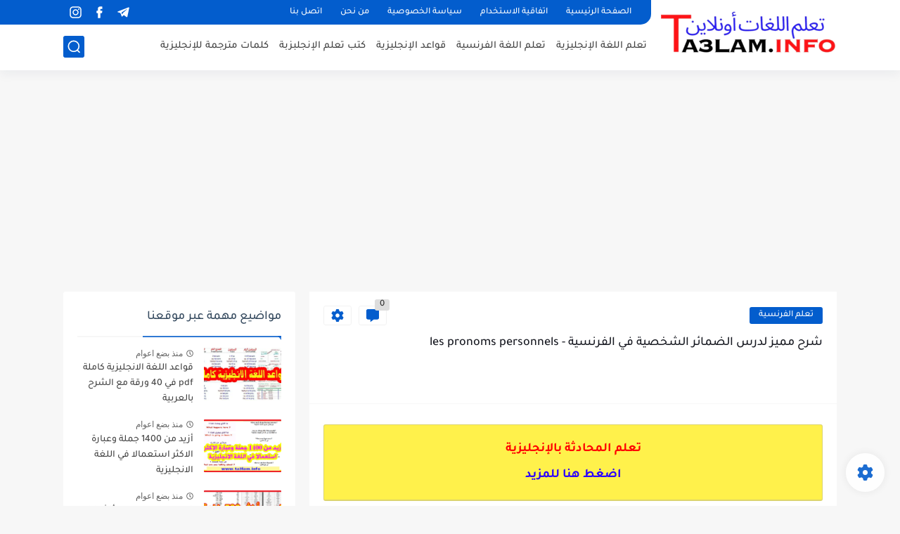

--- FILE ---
content_type: text/html; charset=utf-8
request_url: https://www.google.com/recaptcha/api2/aframe
body_size: 267
content:
<!DOCTYPE HTML><html><head><meta http-equiv="content-type" content="text/html; charset=UTF-8"></head><body><script nonce="d5GD9mE7glChP9dqwYqrlQ">/** Anti-fraud and anti-abuse applications only. See google.com/recaptcha */ try{var clients={'sodar':'https://pagead2.googlesyndication.com/pagead/sodar?'};window.addEventListener("message",function(a){try{if(a.source===window.parent){var b=JSON.parse(a.data);var c=clients[b['id']];if(c){var d=document.createElement('img');d.src=c+b['params']+'&rc='+(localStorage.getItem("rc::a")?sessionStorage.getItem("rc::b"):"");window.document.body.appendChild(d);sessionStorage.setItem("rc::e",parseInt(sessionStorage.getItem("rc::e")||0)+1);localStorage.setItem("rc::h",'1768551626327');}}}catch(b){}});window.parent.postMessage("_grecaptcha_ready", "*");}catch(b){}</script></body></html>

--- FILE ---
content_type: text/plain
request_url: https://www.google-analytics.com/j/collect?v=1&_v=j102&a=2100579338&t=pageview&_s=1&dl=https%3A%2F%2Fwww.ta3lam.info%2F2020%2F02%2Fles-pronoms-personnels.html&ul=en-us%40posix&dt=%D8%B4%D8%B1%D8%AD%20%D9%85%D9%85%D9%8A%D8%B2%20%D9%84%D8%AF%D8%B1%D8%B3%20%D8%A7%D9%84%D8%B6%D9%85%D8%A7%D8%A6%D8%B1%20%D8%A7%D9%84%D8%B4%D8%AE%D8%B5%D9%8A%D8%A9%20%D9%81%D9%8A%20%D8%A7%D9%84%D9%81%D8%B1%D9%86%D8%B3%D9%8A%D8%A9%20-%20les%20pronoms%20personnels&sr=1280x720&vp=1280x720&_u=IADAAEABAAAAACAAI~&jid=1127881165&gjid=1874165155&cid=1585926703.1768551625&tid=UA-105857538-2&_gid=1551004265.1768551626&_r=1&_slc=1&z=1691032877
body_size: -551
content:
2,cG-6GCVXJDF5K,cG-RZXRGPFECV